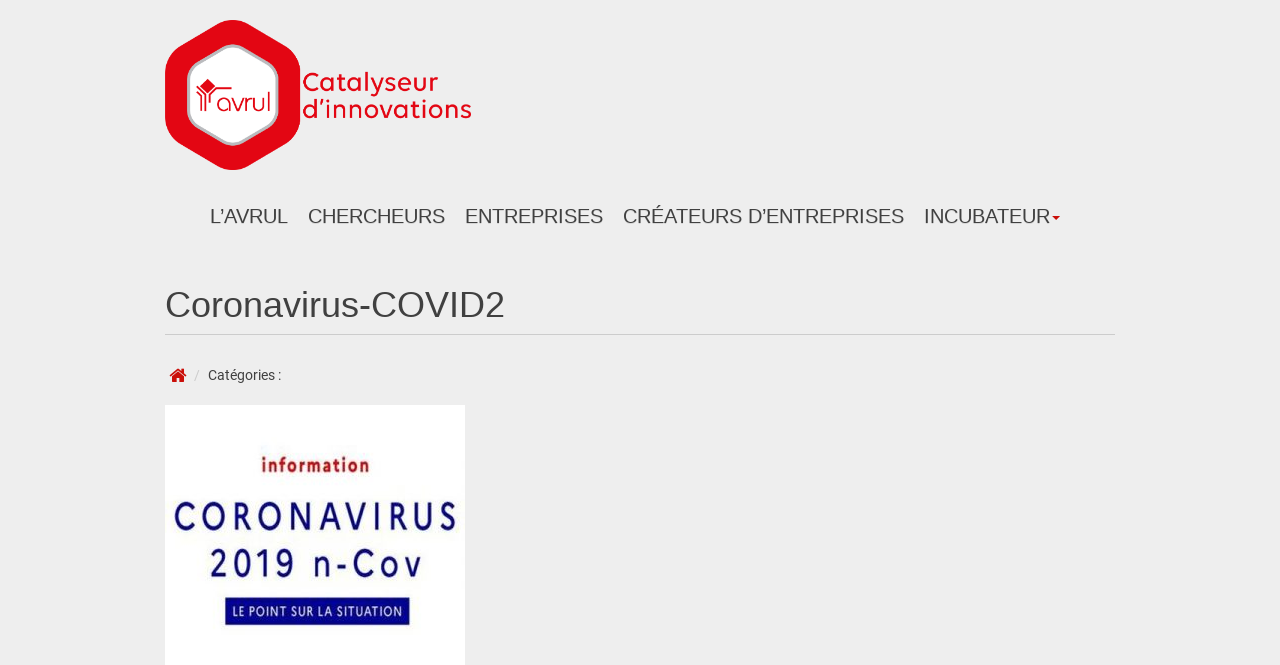

--- FILE ---
content_type: text/html; charset=UTF-8
request_url: https://www.avrul.fr/2020/03/23/continuite-des-missions-pendant-le-confinement/coronavirus-covid2/
body_size: 21884
content:
<!doctype html>
<!--[if IEMobile 7 ]> <html lang="fr-FR"class="no-js iem7"> <![endif]-->
<!--[if lt IE 7 ]> <html lang="fr-FR" class="no-js ie6"> <![endif]-->
<!--[if IE 7 ]>    <html lang="fr-FR" class="no-js ie7"> <![endif]-->
<!--[if IE 8 ]>    <html lang="fr-FR" class="no-js ie8"> <![endif]-->
<!--[if (gte IE 9)|(gt IEMobile 7)|!(IEMobile)|!(IE)]><!--><html lang="fr-FR" class="no-js"><!--<![endif]-->
  <head>
    <meta charset="utf-8">
    <meta http-equiv="X-UA-Compatible" content="IE=edge,chrome=1">
    <title>Coronavirus-COVID2 - Université de Limoges</title>
    <!-- media-queries.js (fallback) -->
    <!--[if lt IE 9]>
        <script src="http://css3-mediaqueries-js.googlecode.com/svn/trunk/css3-mediaqueries.js"></script>
    <![endif]-->
    <!-- html5.js -->
    <!--[if lt IE 9]>
        <script src="http://html5shim.googlecode.com/svn/trunk/html5.js"></script>
    <![endif]-->
    <link rel="pingback" href="https://www.avrul.fr/xmlrpc.php">
    <link rel="preconnect" href="https://cdn.unilim.fr">
    <link rel="shortcut icon" href="" />
    <meta name='robots' content='index, follow, max-image-preview:large, max-snippet:-1, max-video-preview:-1' />
	<style>img:is([sizes="auto" i], [sizes^="auto," i]) { contain-intrinsic-size: 3000px 1500px }</style>
	
	<!-- This site is optimized with the Yoast SEO plugin v25.7 - https://yoast.com/wordpress/plugins/seo/ -->
	<link rel="canonical" href="https://www.avrul.fr/2020/03/23/continuite-des-missions-pendant-le-confinement/coronavirus-covid2/" />
	<meta property="og:locale" content="fr_FR" />
	<meta property="og:type" content="article" />
	<meta property="og:title" content="Coronavirus-COVID2 - Université de Limoges" />
	<meta property="og:url" content="https://www.avrul.fr/2020/03/23/continuite-des-missions-pendant-le-confinement/coronavirus-covid2/" />
	<meta property="og:site_name" content="Université de Limoges" />
	<meta property="og:image" content="https://www.avrul.fr/2020/03/23/continuite-des-missions-pendant-le-confinement/coronavirus-covid2" />
	<meta property="og:image:width" content="400" />
	<meta property="og:image:height" content="400" />
	<meta property="og:image:type" content="image/jpeg" />
	<meta name="twitter:card" content="summary_large_image" />
	<script type="application/ld+json" class="yoast-schema-graph">{"@context":"https://schema.org","@graph":[{"@type":"WebPage","@id":"https://www.avrul.fr/2020/03/23/continuite-des-missions-pendant-le-confinement/coronavirus-covid2/","url":"https://www.avrul.fr/2020/03/23/continuite-des-missions-pendant-le-confinement/coronavirus-covid2/","name":"Coronavirus-COVID2 - Université de Limoges","isPartOf":{"@id":"https://www.avrul.fr/#website"},"primaryImageOfPage":{"@id":"https://www.avrul.fr/2020/03/23/continuite-des-missions-pendant-le-confinement/coronavirus-covid2/#primaryimage"},"image":{"@id":"https://www.avrul.fr/2020/03/23/continuite-des-missions-pendant-le-confinement/coronavirus-covid2/#primaryimage"},"thumbnailUrl":"https://www.avrul.fr/wp-content/uploads/sites/25/2020/03/Coronavirus-COVID2.jpg","datePublished":"2020-03-23T11:10:25+00:00","breadcrumb":{"@id":"https://www.avrul.fr/2020/03/23/continuite-des-missions-pendant-le-confinement/coronavirus-covid2/#breadcrumb"},"inLanguage":"fr-FR","potentialAction":[{"@type":"ReadAction","target":["https://www.avrul.fr/2020/03/23/continuite-des-missions-pendant-le-confinement/coronavirus-covid2/"]}]},{"@type":"ImageObject","inLanguage":"fr-FR","@id":"https://www.avrul.fr/2020/03/23/continuite-des-missions-pendant-le-confinement/coronavirus-covid2/#primaryimage","url":"https://www.avrul.fr/wp-content/uploads/sites/25/2020/03/Coronavirus-COVID2.jpg","contentUrl":"https://www.avrul.fr/wp-content/uploads/sites/25/2020/03/Coronavirus-COVID2.jpg"},{"@type":"BreadcrumbList","@id":"https://www.avrul.fr/2020/03/23/continuite-des-missions-pendant-le-confinement/coronavirus-covid2/#breadcrumb","itemListElement":[{"@type":"ListItem","position":1,"name":"Accueil","item":"https://www.avrul.fr/"},{"@type":"ListItem","position":2,"name":"Continuité des missions pendant le confinement","item":"https://www.avrul.fr/2020/03/23/continuite-des-missions-pendant-le-confinement/"},{"@type":"ListItem","position":3,"name":"Coronavirus-COVID2"}]},{"@type":"WebSite","@id":"https://www.avrul.fr/#website","url":"https://www.avrul.fr/","name":"Université de Limoges","description":"université ouverte source de réussites","potentialAction":[{"@type":"SearchAction","target":{"@type":"EntryPoint","urlTemplate":"https://www.avrul.fr/?s={search_term_string}"},"query-input":{"@type":"PropertyValueSpecification","valueRequired":true,"valueName":"search_term_string"}}],"inLanguage":"fr-FR"}]}</script>
	<!-- / Yoast SEO plugin. -->


<link rel='dns-prefetch' href='//www.avrul.fr' />
<link rel='dns-prefetch' href='//cdn.unilim.fr' />
<link rel="alternate" type="application/rss+xml" title="Université de Limoges &raquo; Flux" href="https://www.avrul.fr/feed/" />
<link rel="alternate" type="application/rss+xml" title="Université de Limoges &raquo; Flux des commentaires" href="https://www.avrul.fr/comments/feed/" />
<script>
window._wpemojiSettings = {"baseUrl":"https:\/\/s.w.org\/images\/core\/emoji\/16.0.1\/72x72\/","ext":".png","svgUrl":"https:\/\/s.w.org\/images\/core\/emoji\/16.0.1\/svg\/","svgExt":".svg","source":{"concatemoji":"https:\/\/www.avrul.fr\/wp-includes\/js\/wp-emoji-release.min.js?ver=6.8.3"}};
/*! This file is auto-generated */
!function(s,n){var o,i,e;function c(e){try{var t={supportTests:e,timestamp:(new Date).valueOf()};sessionStorage.setItem(o,JSON.stringify(t))}catch(e){}}function p(e,t,n){e.clearRect(0,0,e.canvas.width,e.canvas.height),e.fillText(t,0,0);var t=new Uint32Array(e.getImageData(0,0,e.canvas.width,e.canvas.height).data),a=(e.clearRect(0,0,e.canvas.width,e.canvas.height),e.fillText(n,0,0),new Uint32Array(e.getImageData(0,0,e.canvas.width,e.canvas.height).data));return t.every(function(e,t){return e===a[t]})}function u(e,t){e.clearRect(0,0,e.canvas.width,e.canvas.height),e.fillText(t,0,0);for(var n=e.getImageData(16,16,1,1),a=0;a<n.data.length;a++)if(0!==n.data[a])return!1;return!0}function f(e,t,n,a){switch(t){case"flag":return n(e,"\ud83c\udff3\ufe0f\u200d\u26a7\ufe0f","\ud83c\udff3\ufe0f\u200b\u26a7\ufe0f")?!1:!n(e,"\ud83c\udde8\ud83c\uddf6","\ud83c\udde8\u200b\ud83c\uddf6")&&!n(e,"\ud83c\udff4\udb40\udc67\udb40\udc62\udb40\udc65\udb40\udc6e\udb40\udc67\udb40\udc7f","\ud83c\udff4\u200b\udb40\udc67\u200b\udb40\udc62\u200b\udb40\udc65\u200b\udb40\udc6e\u200b\udb40\udc67\u200b\udb40\udc7f");case"emoji":return!a(e,"\ud83e\udedf")}return!1}function g(e,t,n,a){var r="undefined"!=typeof WorkerGlobalScope&&self instanceof WorkerGlobalScope?new OffscreenCanvas(300,150):s.createElement("canvas"),o=r.getContext("2d",{willReadFrequently:!0}),i=(o.textBaseline="top",o.font="600 32px Arial",{});return e.forEach(function(e){i[e]=t(o,e,n,a)}),i}function t(e){var t=s.createElement("script");t.src=e,t.defer=!0,s.head.appendChild(t)}"undefined"!=typeof Promise&&(o="wpEmojiSettingsSupports",i=["flag","emoji"],n.supports={everything:!0,everythingExceptFlag:!0},e=new Promise(function(e){s.addEventListener("DOMContentLoaded",e,{once:!0})}),new Promise(function(t){var n=function(){try{var e=JSON.parse(sessionStorage.getItem(o));if("object"==typeof e&&"number"==typeof e.timestamp&&(new Date).valueOf()<e.timestamp+604800&&"object"==typeof e.supportTests)return e.supportTests}catch(e){}return null}();if(!n){if("undefined"!=typeof Worker&&"undefined"!=typeof OffscreenCanvas&&"undefined"!=typeof URL&&URL.createObjectURL&&"undefined"!=typeof Blob)try{var e="postMessage("+g.toString()+"("+[JSON.stringify(i),f.toString(),p.toString(),u.toString()].join(",")+"));",a=new Blob([e],{type:"text/javascript"}),r=new Worker(URL.createObjectURL(a),{name:"wpTestEmojiSupports"});return void(r.onmessage=function(e){c(n=e.data),r.terminate(),t(n)})}catch(e){}c(n=g(i,f,p,u))}t(n)}).then(function(e){for(var t in e)n.supports[t]=e[t],n.supports.everything=n.supports.everything&&n.supports[t],"flag"!==t&&(n.supports.everythingExceptFlag=n.supports.everythingExceptFlag&&n.supports[t]);n.supports.everythingExceptFlag=n.supports.everythingExceptFlag&&!n.supports.flag,n.DOMReady=!1,n.readyCallback=function(){n.DOMReady=!0}}).then(function(){return e}).then(function(){var e;n.supports.everything||(n.readyCallback(),(e=n.source||{}).concatemoji?t(e.concatemoji):e.wpemoji&&e.twemoji&&(t(e.twemoji),t(e.wpemoji)))}))}((window,document),window._wpemojiSettings);
</script>
<style id='wp-emoji-styles-inline-css'>

	img.wp-smiley, img.emoji {
		display: inline !important;
		border: none !important;
		box-shadow: none !important;
		height: 1em !important;
		width: 1em !important;
		margin: 0 0.07em !important;
		vertical-align: -0.1em !important;
		background: none !important;
		padding: 0 !important;
	}
</style>
<link rel='stylesheet' id='wp-block-library-css' href='https://www.avrul.fr/wp-includes/css/dist/block-library/style.min.css?ver=6.8.3' media='all' />
<style id='classic-theme-styles-inline-css'>
/*! This file is auto-generated */
.wp-block-button__link{color:#fff;background-color:#32373c;border-radius:9999px;box-shadow:none;text-decoration:none;padding:calc(.667em + 2px) calc(1.333em + 2px);font-size:1.125em}.wp-block-file__button{background:#32373c;color:#fff;text-decoration:none}
</style>
<style id='global-styles-inline-css'>
:root{--wp--preset--aspect-ratio--square: 1;--wp--preset--aspect-ratio--4-3: 4/3;--wp--preset--aspect-ratio--3-4: 3/4;--wp--preset--aspect-ratio--3-2: 3/2;--wp--preset--aspect-ratio--2-3: 2/3;--wp--preset--aspect-ratio--16-9: 16/9;--wp--preset--aspect-ratio--9-16: 9/16;--wp--preset--color--black: #000000;--wp--preset--color--cyan-bluish-gray: #abb8c3;--wp--preset--color--white: #ffffff;--wp--preset--color--pale-pink: #f78da7;--wp--preset--color--vivid-red: #cf2e2e;--wp--preset--color--luminous-vivid-orange: #ff6900;--wp--preset--color--luminous-vivid-amber: #fcb900;--wp--preset--color--light-green-cyan: #7bdcb5;--wp--preset--color--vivid-green-cyan: #00d084;--wp--preset--color--pale-cyan-blue: #8ed1fc;--wp--preset--color--vivid-cyan-blue: #0693e3;--wp--preset--color--vivid-purple: #9b51e0;--wp--preset--gradient--vivid-cyan-blue-to-vivid-purple: linear-gradient(135deg,rgba(6,147,227,1) 0%,rgb(155,81,224) 100%);--wp--preset--gradient--light-green-cyan-to-vivid-green-cyan: linear-gradient(135deg,rgb(122,220,180) 0%,rgb(0,208,130) 100%);--wp--preset--gradient--luminous-vivid-amber-to-luminous-vivid-orange: linear-gradient(135deg,rgba(252,185,0,1) 0%,rgba(255,105,0,1) 100%);--wp--preset--gradient--luminous-vivid-orange-to-vivid-red: linear-gradient(135deg,rgba(255,105,0,1) 0%,rgb(207,46,46) 100%);--wp--preset--gradient--very-light-gray-to-cyan-bluish-gray: linear-gradient(135deg,rgb(238,238,238) 0%,rgb(169,184,195) 100%);--wp--preset--gradient--cool-to-warm-spectrum: linear-gradient(135deg,rgb(74,234,220) 0%,rgb(151,120,209) 20%,rgb(207,42,186) 40%,rgb(238,44,130) 60%,rgb(251,105,98) 80%,rgb(254,248,76) 100%);--wp--preset--gradient--blush-light-purple: linear-gradient(135deg,rgb(255,206,236) 0%,rgb(152,150,240) 100%);--wp--preset--gradient--blush-bordeaux: linear-gradient(135deg,rgb(254,205,165) 0%,rgb(254,45,45) 50%,rgb(107,0,62) 100%);--wp--preset--gradient--luminous-dusk: linear-gradient(135deg,rgb(255,203,112) 0%,rgb(199,81,192) 50%,rgb(65,88,208) 100%);--wp--preset--gradient--pale-ocean: linear-gradient(135deg,rgb(255,245,203) 0%,rgb(182,227,212) 50%,rgb(51,167,181) 100%);--wp--preset--gradient--electric-grass: linear-gradient(135deg,rgb(202,248,128) 0%,rgb(113,206,126) 100%);--wp--preset--gradient--midnight: linear-gradient(135deg,rgb(2,3,129) 0%,rgb(40,116,252) 100%);--wp--preset--font-size--small: 13px;--wp--preset--font-size--medium: 20px;--wp--preset--font-size--large: 36px;--wp--preset--font-size--x-large: 42px;--wp--preset--spacing--20: 0.44rem;--wp--preset--spacing--30: 0.67rem;--wp--preset--spacing--40: 1rem;--wp--preset--spacing--50: 1.5rem;--wp--preset--spacing--60: 2.25rem;--wp--preset--spacing--70: 3.38rem;--wp--preset--spacing--80: 5.06rem;--wp--preset--shadow--natural: 6px 6px 9px rgba(0, 0, 0, 0.2);--wp--preset--shadow--deep: 12px 12px 50px rgba(0, 0, 0, 0.4);--wp--preset--shadow--sharp: 6px 6px 0px rgba(0, 0, 0, 0.2);--wp--preset--shadow--outlined: 6px 6px 0px -3px rgba(255, 255, 255, 1), 6px 6px rgba(0, 0, 0, 1);--wp--preset--shadow--crisp: 6px 6px 0px rgba(0, 0, 0, 1);}:where(.is-layout-flex){gap: 0.5em;}:where(.is-layout-grid){gap: 0.5em;}body .is-layout-flex{display: flex;}.is-layout-flex{flex-wrap: wrap;align-items: center;}.is-layout-flex > :is(*, div){margin: 0;}body .is-layout-grid{display: grid;}.is-layout-grid > :is(*, div){margin: 0;}:where(.wp-block-columns.is-layout-flex){gap: 2em;}:where(.wp-block-columns.is-layout-grid){gap: 2em;}:where(.wp-block-post-template.is-layout-flex){gap: 1.25em;}:where(.wp-block-post-template.is-layout-grid){gap: 1.25em;}.has-black-color{color: var(--wp--preset--color--black) !important;}.has-cyan-bluish-gray-color{color: var(--wp--preset--color--cyan-bluish-gray) !important;}.has-white-color{color: var(--wp--preset--color--white) !important;}.has-pale-pink-color{color: var(--wp--preset--color--pale-pink) !important;}.has-vivid-red-color{color: var(--wp--preset--color--vivid-red) !important;}.has-luminous-vivid-orange-color{color: var(--wp--preset--color--luminous-vivid-orange) !important;}.has-luminous-vivid-amber-color{color: var(--wp--preset--color--luminous-vivid-amber) !important;}.has-light-green-cyan-color{color: var(--wp--preset--color--light-green-cyan) !important;}.has-vivid-green-cyan-color{color: var(--wp--preset--color--vivid-green-cyan) !important;}.has-pale-cyan-blue-color{color: var(--wp--preset--color--pale-cyan-blue) !important;}.has-vivid-cyan-blue-color{color: var(--wp--preset--color--vivid-cyan-blue) !important;}.has-vivid-purple-color{color: var(--wp--preset--color--vivid-purple) !important;}.has-black-background-color{background-color: var(--wp--preset--color--black) !important;}.has-cyan-bluish-gray-background-color{background-color: var(--wp--preset--color--cyan-bluish-gray) !important;}.has-white-background-color{background-color: var(--wp--preset--color--white) !important;}.has-pale-pink-background-color{background-color: var(--wp--preset--color--pale-pink) !important;}.has-vivid-red-background-color{background-color: var(--wp--preset--color--vivid-red) !important;}.has-luminous-vivid-orange-background-color{background-color: var(--wp--preset--color--luminous-vivid-orange) !important;}.has-luminous-vivid-amber-background-color{background-color: var(--wp--preset--color--luminous-vivid-amber) !important;}.has-light-green-cyan-background-color{background-color: var(--wp--preset--color--light-green-cyan) !important;}.has-vivid-green-cyan-background-color{background-color: var(--wp--preset--color--vivid-green-cyan) !important;}.has-pale-cyan-blue-background-color{background-color: var(--wp--preset--color--pale-cyan-blue) !important;}.has-vivid-cyan-blue-background-color{background-color: var(--wp--preset--color--vivid-cyan-blue) !important;}.has-vivid-purple-background-color{background-color: var(--wp--preset--color--vivid-purple) !important;}.has-black-border-color{border-color: var(--wp--preset--color--black) !important;}.has-cyan-bluish-gray-border-color{border-color: var(--wp--preset--color--cyan-bluish-gray) !important;}.has-white-border-color{border-color: var(--wp--preset--color--white) !important;}.has-pale-pink-border-color{border-color: var(--wp--preset--color--pale-pink) !important;}.has-vivid-red-border-color{border-color: var(--wp--preset--color--vivid-red) !important;}.has-luminous-vivid-orange-border-color{border-color: var(--wp--preset--color--luminous-vivid-orange) !important;}.has-luminous-vivid-amber-border-color{border-color: var(--wp--preset--color--luminous-vivid-amber) !important;}.has-light-green-cyan-border-color{border-color: var(--wp--preset--color--light-green-cyan) !important;}.has-vivid-green-cyan-border-color{border-color: var(--wp--preset--color--vivid-green-cyan) !important;}.has-pale-cyan-blue-border-color{border-color: var(--wp--preset--color--pale-cyan-blue) !important;}.has-vivid-cyan-blue-border-color{border-color: var(--wp--preset--color--vivid-cyan-blue) !important;}.has-vivid-purple-border-color{border-color: var(--wp--preset--color--vivid-purple) !important;}.has-vivid-cyan-blue-to-vivid-purple-gradient-background{background: var(--wp--preset--gradient--vivid-cyan-blue-to-vivid-purple) !important;}.has-light-green-cyan-to-vivid-green-cyan-gradient-background{background: var(--wp--preset--gradient--light-green-cyan-to-vivid-green-cyan) !important;}.has-luminous-vivid-amber-to-luminous-vivid-orange-gradient-background{background: var(--wp--preset--gradient--luminous-vivid-amber-to-luminous-vivid-orange) !important;}.has-luminous-vivid-orange-to-vivid-red-gradient-background{background: var(--wp--preset--gradient--luminous-vivid-orange-to-vivid-red) !important;}.has-very-light-gray-to-cyan-bluish-gray-gradient-background{background: var(--wp--preset--gradient--very-light-gray-to-cyan-bluish-gray) !important;}.has-cool-to-warm-spectrum-gradient-background{background: var(--wp--preset--gradient--cool-to-warm-spectrum) !important;}.has-blush-light-purple-gradient-background{background: var(--wp--preset--gradient--blush-light-purple) !important;}.has-blush-bordeaux-gradient-background{background: var(--wp--preset--gradient--blush-bordeaux) !important;}.has-luminous-dusk-gradient-background{background: var(--wp--preset--gradient--luminous-dusk) !important;}.has-pale-ocean-gradient-background{background: var(--wp--preset--gradient--pale-ocean) !important;}.has-electric-grass-gradient-background{background: var(--wp--preset--gradient--electric-grass) !important;}.has-midnight-gradient-background{background: var(--wp--preset--gradient--midnight) !important;}.has-small-font-size{font-size: var(--wp--preset--font-size--small) !important;}.has-medium-font-size{font-size: var(--wp--preset--font-size--medium) !important;}.has-large-font-size{font-size: var(--wp--preset--font-size--large) !important;}.has-x-large-font-size{font-size: var(--wp--preset--font-size--x-large) !important;}
:where(.wp-block-post-template.is-layout-flex){gap: 1.25em;}:where(.wp-block-post-template.is-layout-grid){gap: 1.25em;}
:where(.wp-block-columns.is-layout-flex){gap: 2em;}:where(.wp-block-columns.is-layout-grid){gap: 2em;}
:root :where(.wp-block-pullquote){font-size: 1.5em;line-height: 1.6;}
</style>
<link rel='stylesheet' id='contact-form-7-css' href='https://www.avrul.fr/wp-content/plugins/contact-form-7/includes/css/styles.css?ver=6.1.1' media='all' />
<link rel='stylesheet' id='eeb-css-frontend-css' href='https://www.avrul.fr/wp-content/plugins/email-encoder-bundle/core/includes/assets/css/style.css?ver=240624-65821' media='all' />
<link rel='stylesheet' id='videojs-plugin-css' href='https://www.avrul.fr/wp-content/plugins/videojs-html5-video-player-for-wordpress/plugin-styles.css?ver=6.8.3' media='all' />
<link rel='stylesheet' id='videojs-css' href='https://www.avrul.fr/wp-content/plugins/videojs-html5-video-player-for-wordpress/videojs/video-js.css?ver=6.8.3' media='all' />
<link rel='stylesheet' id='bootstrap-css' href='https://www.avrul.fr/wp-content/themes/wordpress-bootstrap-master-child/lib/less/bootswatch/avrul/bootstrap.min.css?ver=6.8.3' media='all' />
<link rel='stylesheet' id='fontawesome-css' href='//cdn.unilim.fr/vendor/font-awesome/font-awesome-4.7.0/css/font-awesome.min.css?ver=6.8.3' media='all' />
<link rel='stylesheet' id='slick-css' href='//cdn.unilim.fr/vendor/slick/slick.css?ver=6.8.3' media='all' />
<link rel='stylesheet' id='affix-css' href='https://www.avrul.fr/wp-content/themes/wordpress-bootstrap-master-child/lib/css/affix.css?ver=6.8.3' media='all' />
<link rel='stylesheet' id='rcol-css' href='https://www.avrul.fr/wp-content/themes/wordpress-bootstrap-master-child/lib/css/responsive-columns.css?ver=6.8.3' media='all' />
<link rel='stylesheet' id='animate-css' href='https://www.avrul.fr/wp-content/themes/wordpress-bootstrap-master-child/lib/css/animate.css?ver=6.8.3' media='all' />
<link rel='stylesheet' id='disable-responsive-css' href='https://www.avrul.fr/wp-content/themes/wordpress-bootstrap-master-child/lib/css/disable-responsive.css?ver=6.8.3' media='all' />
<script src="https://www.avrul.fr/wp-content/plugins/jquery-updater/js/jquery-3.7.1.min.js?ver=3.7.1" id="jquery-core-js"></script>
<script src="https://www.avrul.fr/wp-content/plugins/jquery-updater/js/jquery-migrate-3.5.2.min.js?ver=3.5.2" id="jquery-migrate-js"></script>
<script src="https://www.avrul.fr/wp-content/plugins/email-encoder-bundle/core/includes/assets/js/custom.js?ver=240624-65821" id="eeb-js-frontend-js"></script>
<script src="//cdn.unilim.fr/vendor/bootstrap/bootstrap-3.3.4/js/bootstrap.min.js?ver=6.8.3" id="bootstrap-js"></script>
<script src="//cdn.unilim.fr/vendor/modernizr/modernizr-2.7.0.custom.js?ver=1.2" id="modernizr-js"></script>
<script src="https://www.avrul.fr/wp-content/themes/wordpress-bootstrap-master-child/lib/js/script.js?ver=1.2" id="scripts-js"></script>
<script src="//cdn.unilim.fr/vendor/slick/slick-1.4.1/slick/slick.min.js?ver=1.7" id="slick-js"></script>
<script src="https://www.avrul.fr/wp-content/themes/wordpress-bootstrap-master-child/lib/js/slick-init.js?ver=6.8.3" id="slick-init-js"></script>
<script src="//cdn.unilim.fr/vendor/holder/holder.js?ver=6.8.3" id="holder-js"></script>
<script src="https://www.avrul.fr/wp-content/themes/wordpress-bootstrap-master-child/lib/js/velocity.js?ver=6.8.3" id="velocity-js"></script>
<script src="https://www.avrul.fr/wp-content/themes/wordpress-bootstrap-master-child/lib/js/velocity-ui.js?ver=6.8.3" id="velocity-ui-js"></script>
<link rel="https://api.w.org/" href="https://www.avrul.fr/wp-json/" /><link rel="alternate" title="JSON" type="application/json" href="https://www.avrul.fr/wp-json/wp/v2/media/2504" /><link rel="EditURI" type="application/rsd+xml" title="RSD" href="https://www.avrul.fr/xmlrpc.php?rsd" />
<meta name="generator" content="WordPress 6.8.3" />
<link rel='shortlink' href='https://www.avrul.fr/?p=2504' />
<link rel="alternate" title="oEmbed (JSON)" type="application/json+oembed" href="https://www.avrul.fr/wp-json/oembed/1.0/embed?url=https%3A%2F%2Fwww.avrul.fr%2F2020%2F03%2F23%2Fcontinuite-des-missions-pendant-le-confinement%2Fcoronavirus-covid2%2F" />
<link rel="alternate" title="oEmbed (XML)" type="text/xml+oembed" href="https://www.avrul.fr/wp-json/oembed/1.0/embed?url=https%3A%2F%2Fwww.avrul.fr%2F2020%2F03%2F23%2Fcontinuite-des-missions-pendant-le-confinement%2Fcoronavirus-covid2%2F&#038;format=xml" />

		<script type="text/javascript">
			if(typeof videojs != "undefined") {
				videojs.options.flash.swf = "https://www.avrul.fr/wp-content/plugins/videojs-html5-video-player-for-wordpress/videojs/video-js.swf";
			}
			document.createElement("video");document.createElement("audio");document.createElement("track");
		</script>
		<link rel="icon" href="https://www.avrul.fr/wp-content/uploads/sites/25/2021/10/cropped-Logo-Avru-32x32.png" sizes="32x32" />
<link rel="icon" href="https://www.avrul.fr/wp-content/uploads/sites/25/2021/10/cropped-Logo-Avru-192x192.png" sizes="192x192" />
<link rel="apple-touch-icon" href="https://www.avrul.fr/wp-content/uploads/sites/25/2021/10/cropped-Logo-Avru-180x180.png" />
<meta name="msapplication-TileImage" content="https://www.avrul.fr/wp-content/uploads/sites/25/2021/10/cropped-Logo-Avru-270x270.png" />
        <style type="text/css">
      body.body-bandeau-top {
        background-image: url("");
      }

      .site-header .ul-color-title img {
    height: 150px;
    width: auto;
}

.ul-element-personne.texte-blanc .element-content h4, .ul-element-personne.texte-blanc .element-content a  {
    color: white !important;
}

.ul-element-personne.texte-noir  .element-content h4, .ul-element-personne.texte-noir .element-content a {
    color: #404040 !important;
}    </style>
    <link rel="stylesheet" href="https://www.avrul.fr/wp-content/themes/wordpress-bootstrap-master-child/lib/css/print.css" type="text/css" media="print" />
      </head>

  <body class="attachment wp-singular attachment-template-default single single-attachment postid-2504 attachmentid-2504 attachment-jpeg wp-theme-wordpress-bootstrap-master-child body-bandeau-top">
    
          <div class="scrapper" hidden>
        <span class="scrapper_sitename">Université de Limoges</span>
        <span class="scrapper_route">https://www.avrul.fr/continuite-des-missions-pendant-le-confinement/coronavirus-covid2/</span>
        <span class="scrapper_breadcrumb">
                  </span>
        <span class="scrapper_title">Coronavirus-COVID2</span>
        <span class="scrapper_update">23/03/2020</span>
      </div>
        
      <!-- Bandeau entête du site
    ================================================== -->
    
    <!-- Header
    ================================================== -->
          <div class="container-fluid hidden responsive-headermenu nav-down">
        <div class="row">
          <div class="col-xs-3">
            <button class="btn btn-link text-gray text-center mmenu-switcher">
              <i class="fa fa-bars"></i>
              <span>MENU</span>
            </button>
          </div>
          <div class="col-xs-6 center-bloc text-center">
                          <a href="https://www.avrul.fr" accesskey="1">
                <img height="36px" src="/wp-content/uploads/sites/25/2024/06/Logo-Avrul-1024x512-pix-PNG-Copie.png" alt=" " >
              </a>
                      </div>
          <div class="col-xs-3 text-right">
            <button class="btn btn-link text-gray text-center header-menu-switcher hidden">
              <i class="fa fa-ellipsis-v"></i>
              <span>PLUS</span>
            </button>
                      </div>
                  </div>
      </div>
    <div class="header-container-right hidden no-searchbar">
          </div>
    <div class="header-container  no-searchbar">
      <!-- Menu UL
  ================================================== -->
      
<nav id="ul-menubar" class="opacity0 navbar navbar-inverse" role="navigation" style="">

    <div class="container-fluid">
        <div class="container main-container">

            <div class="row">

                <div class="col-xs-12">

                    <ul class="nav navbar-nav">
                        <li class="dropdown">
                            <a href="#" class="dropdown-toggle" data-toggle="dropdown"><i class="fa fa-wheelchair"></i> Accessibilité <b class="caret"></b></a>
                            <ul class="dropdown-menu">
                                                                                                    <li role="presentation"><a role="menuitem" tabindex="-1" href="https://www.avrul.fr/politique-daccessibilite/" accesskey="0"> Politique d'accessibilité</a></li>
                                                                        <li role="presentation"><a role="menuitem" tabindex="-1" href="https://www.avrul.fr/plan-du-site/"> Plan du site</a></li>
                                                                    <li role="presentation" class="divider"></li>
                                <li role="presentation"><a role="menuitem" tabindex="-1" href="#content" accesskey="s"> Allez au contenu</a></li>
                                <li role="presentation"><a role="menuitem" tabindex="-1" href="#main-menu">Allez au menu</a></li>
                                <li role="presentation" class="divider"></li>
                                <li role="presentation"><a class="focus-search" role="menuitem" tabindex="-1" href="#s"> Rechercher dans le site</a></li>
                            </ul>
                        </li>
                                                                            <li><a href="https://biome.unilim.fr/" target="_blank"><i class="fa fa-cloud"></i> Biome</a></li>
                                                                            <li><a href="https://communities.unilim.fr" target="_blank"><i class="fa fa-graduation-cap"></i> UL Communities</a></li>
                                                                            <li><a href="https://www.unilim.fr/annuaire"><i class="fa fa-group"></i> Annuaire</a></li>
                                                
												
                    </ul>

                    
                    <ul class="nav navbar-nav navbar-right">
                        <!--logos tutelle -->
                                                                                                                                                                                                
                                                                                                                                                
																								
												
												


                                                <li class="">
                            <a href="#" class="" data-toggle="collapse" data-target="#collapse-menu" aria-expanded="false" style="height:40px;">
                                                            <span style="position:relative; top:-5px">
                                            <div class="ul-element-logo-ul " style="width: 95px; display: inline-block; margin-top: 0px;">
            <svg preserveAspectRatio="xMinYMin meet" viewBox="0 0 425 137" style="display: block;position: relative;top: 0;left: 0;width:100%;max-width:100%;height:100%">
                <g class="bg-white">
                    <path d="M137.133,103.88 L137.133,42.368 C134.663,52.118 130.281,63.316 123.039,75.98 C116.885,86.74 109.252,97.078 100.43,105.993 C111.869,113.379 125.37,110.216 137.133,103.88"></path>
                    <path d="M92.926,95.72 C97.547,91.569 100.418,88.326 103.663,84.423 C120.354,64.387 141.198,29.537 136.487,8.151 C132.65,-9.281 115.97,7.337 108.587,16.644 C98.901,28.835 92.19,43.438 89.306,58.776 C86.944,71.348 87.19,84.641 92.926,95.72"></path>
                    <path d="M18.991,57.6 C18.782,57.876 20.499,63.52 21.551,66.193 C22.605,68.863 23.454,70.091 22.973,70.965 C17.687,80.453 11.202,97.326 13.804,107.065 C14.735,110.582 18.899,112.202 22.912,110.207 C46.239,98.622 54.296,58.879 54.985,56.336 C55.632,58.55 55.833,60.358 56.956,62.966 C58.078,65.582 59.456,67.756 58.96,69.71 C57.641,74.957 56.328,80.361 54.721,85.679 C53.575,90.867 52.332,97.646 53.509,101.423 C58.591,117.844 77.699,109.036 90.082,98.372 C85.156,84.269 82.662,69.754 83.883,54.53 C85.442,35.253 93.366,14.54 107.118,0.231 L8.941,0.231 C4.182,0.231 0.322,4.086 0.322,8.843 L0.322,77.102 C7.095,71.146 13.529,64.842 18.991,57.6"></path>
                    <path d="M95.642,110.527 C94.127,111.877 92.569,113.181 90.955,114.427 C76.925,125.358 62.283,128.355 54.436,109.501 C52.73,105.413 51.586,101.431 50.871,97.506 C50.796,97.272 50.73,97.043 50.656,96.817 C48.195,102.354 44.689,107.197 40.799,112 C37.508,116.065 30.782,123.652 25.072,124.236 C19.114,124.851 16.475,118.985 14.561,114.209 C12.425,108.905 9.645,101.419 9.705,95.619 C9.751,91.533 11.848,80.959 12.893,77.135 C9.622,81.49 4.74,87.602 0.323,92.017 L0.323,128.421 C0.323,133.181 4.182,137.04 8.942,137.04 L128.517,137.04 C133.279,137.04 137.134,133.181 137.134,128.421 L137.134,119.04 C121.708,125.624 105.208,124.873 95.642,110.527"></path>
                </g>
                                <g class="bg-white" transform="translate(158.000000, 26.000000)" >
                    <path d="M22.992,1.019 L29.879,1.019 L29.897,23.592 C29.901,34.132 23.408,37.579 16.066,37.584 C8.721,37.584 2.236,34.145 2.236,23.607 L2.214,1.035 L9.107,1.026 L9.12,23.9 C9.12,29.743 11.412,31.791 16.066,31.789 C20.713,31.788 23.001,29.743 23.001,23.898 L22.992,1.019 L22.992,1.019 Z"></path>
                    <path d="M39.786,37.071 L39.775,11.1 L45.469,11.098 L45.469,13.895 C47.765,12.303 50.41,10.593 53.464,10.593 C58.655,10.588 61.156,13.988 61.161,19.279 L61.174,37.063 L54.975,37.065 L54.962,20.182 C54.959,16.686 53.859,15.592 51.763,15.592 C49.069,15.594 47.023,17.14 45.974,18.343 L45.983,37.071 L39.786,37.071 L39.786,37.071 Z"></path>
                    <path d="M70.693,6.288 L70.689,0.494 L76.881,0.494 L76.888,6.287 L70.693,6.288 L70.693,6.288 Z M76.901,37.059 L70.707,37.059 L70.696,11.083 L76.888,11.078 L76.901,37.059 L76.901,37.059 Z"></path>
                    <path d="M83.729,11.077 L89.92,11.075 L94.228,28.656 L94.321,28.656 L98.717,11.075 L104.905,11.063 L97.48,37.041 L90.984,37.051 L83.729,11.077 Z"></path>
                    <path d="M115.298,25.047 C115.402,30.446 117.809,32.537 120.698,32.535 C123.595,32.535 124.943,31.239 126.493,29.435 L130.985,32.23 C128.588,35.926 125.092,37.531 120.096,37.533 C113.361,37.535 109.109,32.293 109.106,24.055 C109.104,15.812 113.347,10.565 120.388,10.558 C127.175,10.507 130.98,16.254 130.985,22.487 L130.985,25.038 L115.298,25.047 Z M125.293,20.847 C125.185,17.249 123.281,15.156 120.289,15.156 C117.289,15.157 115.394,17.256 115.291,20.849 L125.293,20.847 L125.293,20.847 Z"></path>
                    <path d="M138.181,37.02 L138.168,11.052 L143.858,11.052 L143.858,15.49 L143.959,15.49 C145.461,12.395 147.56,10.651 151.254,10.55 L151.254,17.085 C150.953,17.044 150.603,17.044 150.154,17.044 C147.056,17.048 144.367,20.585 144.367,21.236 L144.376,37.019 L138.181,37.02 L138.181,37.02 Z"></path>
                    <path d="M170.336,17.876 C169.091,16.533 167.436,15.138 165.486,15.138 C163.089,15.138 161.996,16.14 161.996,17.688 C161.996,22.128 174.978,20.226 174.987,29.713 C174.987,35.108 170.89,37.506 165.449,37.51 C161.306,37.514 157.908,35.665 155.607,32.269 L159.752,29.169 C161.201,31.169 163.146,32.912 165.798,32.912 C167.997,32.912 169.49,31.712 169.49,29.963 C169.486,25.524 156.508,27.124 156.503,18.087 C156.503,13.241 160.593,10.545 165.087,10.541 C168.535,10.538 171.976,11.837 174.236,14.479 L170.336,17.876 L170.336,17.876 Z"></path>
                    <path d="M183.014,6.237 L183.014,0.438 L189.2,0.438 L189.209,6.237 L183.014,6.237 L183.014,6.237 Z M189.222,37.006 L183.032,37.006 L183.014,11.031 L189.213,11.029 L189.222,37.006 L189.222,37.006 Z"></path>
                    <path d="M199.755,11.02 L199.739,2.431 L205.931,2.429 L205.936,11.02 L211.036,11.02 L211.041,16.011 L205.94,16.011 L205.949,30.702 C205.949,32.099 206.652,32.495 208.195,32.495 C209.15,32.495 210.147,32.197 211.041,31.991 L211.047,37.087 C209.348,37.284 207.849,37.489 206.156,37.489 C201.563,37.491 199.757,35.197 199.755,31.498 L199.755,16.02 L196.156,16.02 L196.15,11.029 L199.755,11.02 L199.755,11.02 Z"></path>
                    <path d="M222.076,24.996 C222.181,30.386 224.579,32.488 227.481,32.488 C230.365,32.486 231.722,31.185 233.269,29.387 L237.763,32.179 C235.362,35.877 231.875,37.477 226.879,37.484 C220.139,37.484 215.889,32.244 215.878,24.005 C215.869,15.759 220.126,10.513 227.164,10.508 C233.956,10.454 237.759,16.199 237.763,22.436 L237.763,24.983 L222.076,24.996 L222.076,24.996 Z M232.064,20.797 C231.967,17.197 230.067,15.103 227.068,15.103 C224.078,15.103 222.171,17.207 222.076,20.807 L232.064,20.797 L232.064,20.797 Z M235.505,0.415 L228.21,7.716 L223.117,7.718 L227.814,0.421 L235.505,0.415 L235.505,0.415 Z"></path>
                    <path d="M22.625,81.442 L17.387,81.447 L17.082,78.65 C14.885,80.797 12.843,81.95 10.046,81.952 C3.151,81.952 -0.346,75.862 -0.355,67.77 C-0.355,61.377 3.342,54.985 10.033,54.976 C12.132,54.976 15.076,56.227 16.323,57.873 L16.431,57.873 L16.427,45.387 L22.617,45.387 L22.625,81.442 L22.625,81.442 Z M16.431,62.166 C15.181,61.02 13.627,59.978 11.632,59.978 C7.939,59.978 5.84,62.976 5.84,68.464 C5.842,73.966 7.947,76.956 11.64,76.951 C14.292,76.951 15.137,75.654 16.43,74.659 L16.43,62.166 L16.431,62.166 Z"></path>
                    <path d="M35.709,69.452 C35.812,74.848 38.211,76.947 41.105,76.947 C43.999,76.942 45.351,75.642 46.896,73.838 L51.392,76.635 C49.004,80.334 45.509,81.937 40.512,81.937 C33.768,81.944 29.518,76.7 29.514,68.46 C29.514,60.215 33.757,54.963 40.798,54.959 C47.59,54.91 51.388,60.655 51.392,66.897 L51.392,69.449 L35.709,69.452 L35.709,69.452 Z M45.703,65.25 C45.602,61.65 43.701,59.558 40.698,59.558 C37.703,59.558 35.807,61.66 35.71,65.259 L45.703,65.25 L45.703,65.25 Z"></path>
                    <path d="M75.29,81.419 L75.269,45.356 L82.159,45.356 L82.175,75.621 L97.864,75.616 L97.864,81.412 L75.29,81.419 Z"></path>
                    <path d="M105.489,50.639 L105.486,44.843 L111.679,44.843 L111.679,50.632 L105.489,50.639 L105.489,50.639 Z M111.701,81.396 L105.504,81.412 L105.489,55.433 L111.688,55.433 L111.701,81.396 L111.701,81.396 Z"></path>
                    <path d="M121.233,81.39 L121.224,55.42 L126.87,55.42 L126.87,58.221 C129.215,56.07 131.111,54.919 134.663,54.919 C137.352,54.919 139.899,56.215 141.056,58.713 C143.203,56.562 145.702,54.91 149.992,54.91 C152.687,54.91 156.388,56.507 156.388,62.701 L156.393,81.377 L150.206,81.377 L150.195,63.253 C150.195,61.158 149.349,60.004 147.099,59.905 C145.495,59.905 143.347,61.358 141.903,62.706 L141.914,81.381 L135.72,81.386 L135.715,63.259 C135.715,61.163 134.861,60.008 132.615,59.911 C131.016,59.911 128.863,61.362 127.423,62.708 L127.428,81.386 L121.233,81.39 L121.233,81.39 Z"></path>
                    <path d="M174.618,54.897 C181.656,54.895 185.902,60.139 185.906,68.376 C185.92,76.619 181.674,81.861 174.623,81.863 C167.589,81.868 163.339,76.625 163.335,68.384 C163.335,60.148 167.571,54.901 174.618,54.897 M174.618,59.89 C171.177,59.894 169.525,62.59 169.525,68.385 C169.525,74.177 171.18,76.877 174.623,76.877 C178.074,76.872 179.718,74.172 179.714,68.381 C179.714,62.588 178.061,59.89 174.618,59.89"></path>
                    <path d="M213.972,59.068 C212.523,59.068 210.929,59.068 209.972,59.678 C210.776,60.774 211.376,62.275 211.376,64.266 C211.381,69.168 208.088,72.662 201.59,72.662 C198.899,72.662 196.751,72.766 196.751,74.268 C196.751,78.47 213.831,72.76 213.835,83.146 C213.835,86.845 210.095,90.845 201.803,90.845 C194.813,90.847 190.209,88.752 190.209,84.656 C190.209,81.416 192.655,79.862 194.907,79.862 L194.907,79.755 C193.713,79.013 191.054,78.365 191.054,75.568 C191.054,73.07 193.948,71.172 195.1,70.822 C192.953,69.074 191.251,67.081 191.247,63.928 C191.247,59.384 194.739,54.888 201.483,54.881 C203.678,54.881 206.278,55.779 207.876,57.18 C209.075,55.581 211.024,54.781 213.968,54.881 L213.972,59.068 L213.972,59.068 Z M195.904,83.855 C195.908,85.85 197.603,86.752 202.8,86.751 C206.795,86.751 208.141,84.749 208.141,83.849 C208.141,82.651 206.297,80.855 200.304,80.855 C196.9,80.861 195.904,82.756 195.904,83.855 L195.904,83.855 Z M201.437,59.479 C198.79,59.479 196.936,61.382 196.941,63.78 C196.941,66.177 198.794,68.07 201.443,68.07 C203.79,68.07 205.687,66.171 205.678,63.78 C205.678,61.373 203.785,59.477 201.437,59.479 L201.437,59.479 Z"></path>
                    <path d="M224.465,69.36 C224.57,74.752 226.963,76.847 229.863,76.845 C232.762,76.845 234.11,75.545 235.658,73.75 L240.152,76.542 C237.759,80.239 234.259,81.837 229.267,81.837 C222.524,81.846 218.278,76.606 218.271,68.36 C218.265,60.121 222.506,54.87 229.548,54.87 C236.349,54.817 240.143,60.56 240.152,66.804 L240.152,69.351 L224.465,69.36 L224.465,69.36 Z M234.442,65.158 C234.352,61.557 232.451,59.468 229.457,59.468 C226.458,59.468 224.561,61.567 224.465,65.162 L234.442,65.158 L234.442,65.158 Z"></path>
                    <path d="M260.375,62.199 C259.128,60.846 257.473,59.45 255.53,59.452 C253.134,59.452 252.033,60.458 252.033,62.006 C252.037,66.444 265.02,64.544 265.02,74.038 C265.02,79.428 260.928,81.825 255.488,81.829 C251.34,81.834 247.941,79.98 245.644,76.594 L249.791,73.491 C251.244,75.493 253.178,77.236 255.839,77.236 C258.032,77.232 259.527,76.033 259.523,74.286 C259.523,69.843 246.54,71.445 246.536,62.403 C246.531,57.557 250.628,54.866 255.129,54.86 C258.57,54.86 262.022,56.155 264.263,58.8 L260.375,62.199 L260.375,62.199 Z"></path>
                </g>
                            </svg>
        </div>
                                        </span> <b style="position: absolute;left: 115px;top: 20px;" class="caret"></b>
                                                        </a>
                        </li>
                        
                    </ul>

    			</div><!-- fin col-xs-12 -->

            </div>

            
		    <div id="collapse-menu" class="collapse ">

		       	<div class="row">

					<div class="col-xs-12">

		        		<div role="tabpanel">

						  <!-- Nav tabs -->
						  <ul class="nav nav-tabs nav-justified text-light" role="tablist" style="margin:10px 0px;">
						    <li role="presentation" class="active">
						    	<a href="#composantes" aria-controls="composantes" role="tab" data-toggle="tab">Facultés <span class="text-primary">|</span> Écoles <span class="text-primary">|</span> Instituts</a>
						    </li>
						    <li role="presentation">
						    	<a href="#recherche" aria-controls="recherche" role="tab" data-toggle="tab">Recherche</a>
						    </li>
						    <li role="presentation">
						    	<a href="#services" aria-controls="services" role="tab" data-toggle="tab">Services</a>
						    </li>
						  </ul>

						  <!-- Tab panes -->
						  <div class="tab-content" style="width:105%">

						    <div role="tabpanel" class="tab-pane in active" id="composantes">

                                <a id="Unilim" href="#" class="rect ">
                                    <div class="text bg-light-a text-primary"><h4 class="ul-bold">Université de Limoges</h4></div>
                                </a>

                                <a id="FDSE" href="#" class="square ">
                                    <div class="text bg-light-a text-primary"><h4 class="ul-bold">Faculté de Droit et de Sciences Économiques</h4></div>
                                </a>

                                <a id="FLSH" href="#" class="square ">
                                    <div class="text bg-light-a text-primary"><h4 class="ul-bold">Faculté de Lettres et de Sciences Humaines</h4></div>
                                </a>

                                <a id="FM" href="#" class="square ">
                                    <div class="text bg-light-a text-primary"><h4 class="ul-bold">Faculté de<br/> Médecine</h4></div>
                                </a>

                                <a id="FP" href="#" class="square ">
                                    <div class="text bg-light-a text-primary"><h4 class="ul-bold">Faculté de<br/> Pharmacie</h4></div>
                                </a>

                                <a id="FST" href="#" class="square ">
                                    <div class="text bg-light-a text-primary"><h4 class="ul-bold">Faculté des Sciences<br/> & Techniques</h4></div>
                                </a>

                                <a id="IPAG" href="#" class="square " >
                                    <div class="text bg-light-a text-primary"><h4 class="ul-bold">IPAG</h4></div>
                                </a>

                                <a id="IAE" href="#" class="square">
                                    <div class="text bg-light-a text-primary"><h4 class="ul-bold">IAE</h4></div>
                                </a>

                                <a id="ENSILENSCI" href="#" class="square ">
                                    <div class="text bg-light-a text-primary"><h4 class="ul-bold">ENSIL-ENSCI</h4></div>
                                </a>

                                <a id="IUT" href="#" class="square " >
                                    <div class="text bg-light-a text-primary"><h4 class="ul-bold">IUT</h4></div>
                                </a>

                                <a id="ILFOMER" href="#" class="square " >
                                    <div class="text bg-light-a text-primary"><h4 class="ul-bold">ILFOMER</h4></div>
                                </a>

                                <a id="INSPE" href="#" class="square ">
                                    <div href="#" class="text bg-light-a text-primary"><h4 class="ul-bold">INSPE</h4></div>
                                </a>

						   	</div>

						    <div role="tabpanel" class="tab-pane" id="recherche">

						    	<a id="Recherche" href="#" class="square-2x">
                                    <div class="text bg-light-a text-primary"><h4 class="ul-bold">Recherche</h4></div>
                                </a>

                                <a id="Laboratoires" href="#" class="square">
                                    <div class="text bg-light-a text-primary"><h4 class="ul-bold">Laboratoires</h4></div>
                                </a>

                                <a id="Formation_doctorale" href="#" class="square">
                                    <div class="text bg-light-a text-primary"><h4 class="ul-bold">Formation doctorale</h4></div>
                                </a>

                                <a id="Plate-formes_Technique" href="#" class="square">
                                    <div class="text bg-light-a text-primary"><h4 class="ul-bold">Plate-formes Technique</h4></div>
                                </a>

                                <a id="Valorisation" href="#" class="square">
                                    <div class="text bg-light-a text-primary"><h4 class="ul-bold">Valorisation</h4></div>
                                </a>

                                 <a id="International" href="#" class="square">
                                    <div href="#" class="text bg-light-a text-primary"><h4 class="ul-bold">International</h4></div>
                                </a>

                                <a id="Pole_recherche" href="#" class="square">
                                    <div class="text bg-light-a text-primary"><h4 class="ul-bold">Pôle recherche</h4></div>
                                </a>
						    </div>

						    <div role="tabpanel" class="tab-pane" id="services">

                                <a id="SUAPS" href="#" class="square">
                                    <div class="text bg-light-a text-primary"><h4 class="ul-bold">Sport<!--<br/><small>SUAPS : Service Universitaire des Activités Physiques et Sportives</small>--></h4></div>
                                </a>

                                <a id="Culture" href="#" class="square">
                                    <div class="text bg-light-a text-primary"><h4 class="ul-bold">Culture<!--<br/><small>Service culturel</small>--></h4></div>
                                </a>

                                <a id="SCD" href="#" class="square">
                                    <div class="text bg-light-a text-primary"><h4 class="ul-bold">Documentation<!--<br/><small>SCD : Service Commun de la Documentation</small>--></h4></div>
                                </a>

                                <a id="DFC" href="#" class="square">
                                    <div class="text bg-light-a text-primary"><h4 class="ul-bold">Formation tout au long de la vie <!--<small>DFC : Direction de la Formation Continue</small>--></h4></div>
                                </a>

                                <a id="CFA" href="#" class="square" >
                                    <div class="text bg-light-a text-primary"><h4 class="ul-bold">Apprentissage<!--<br/><small>CFA sup</small>--></h4></div>
                                </a>

                                <a id="DSI" href="#" class="square">
                                    <div class="text bg-light-a text-primary"><h4 class="ul-bold">Informatique</h4></div>
                                </a>

                                <a id="SUMPPS" href="#" class="square" >
                                    <div class="text bg-light-a text-primary"><h4 class="ul-bold">Maison Médicale<!--<br/><small>SUMPPS Maison Médicale</small>--></h4></div>
                                </a>

                                <a id="CDL" href="#" class="square">
                                    <div href="#" class="text bg-light-a text-primary"><h4 class="ul-bold">Centre de Langues</h4></div>
                                </a>

                                <a id="FFLE" href="#" class="square">
                                    <div class="text bg-light-a text-primary"><h4 class="ul-bold">Formation FLE <br/><small>Formation en Français Langue Etrangère</small></h4></div>
                                </a>

                                <a id="CDE" href="#" class="square">
                                    <div class="text bg-light-a text-primary"><h4 class="ul-bold">Orientation et insertion professionnelle<!--<br/><small>Carrefour des étudiants</small>--></h4></div>
                                </a>

                                <a id="Accueil" href="#" class="square">
                                    <div class="text bg-light-a text-primary"><h4 class="ul-bold">Accueil des étudiants et enseignants internationaux</h4></div>
                                </a>

                                <a id="Mobilite" href="#" class="square">
                                    <div class="text bg-light-a text-primary"><h4 class="ul-bold">Mobilité internationale</h4></div>
                                </a>

                                <a id="Entreprendre" href="#" class="square">
                                    <div class="text bg-light-a text-primary"><h4 class="ul-bold">Entreprendre<!--br/><small>Maison de l'entrepreneuriat</small>--></h4></div>
                                </a>

                                <a id="Handicap" href="#" class="square">
                                    <div class="text bg-light-a text-primary"><h4 class="ul-bold">Handicap<!--<br/><small>Maison de l'entrepreneuriat</small>--></h4></div>
                                </a>
                                <a id="CROUS" href="#" class="square">
                                    <div class="text bg-light-a text-primary"><h4 class="ul-bold">CROUS</h4></div>
                                </a>


						    </div>

						  </div>

						</div>

    			</div><!-- fin col-xs-12 -->
			</div> <!-- fin row -->
            <br/>
		</div><!-- collapse -->
        



        </div>  <!-- fin container -->

    </div> <!-- fin container-fluid -->

</nav>

      <div class="container-fluid site-header ">
        <div class="container">
          <br/>
          <div class="row">
            <div class="col-xs-8 logo-header">
              <div class="rot-rounded bg-grad-right-gray-lighter"></div>
                              <h1 class="ul-color-title text-primary">
                  <a href="https://www.avrul.fr" accesskey="1">
                    <img style="" class="" height="80px" src="/wp-content/uploads/sites/25/2024/06/Logo-Avrul-1024x512-pix-PNG-Copie.png" alt=" " >
                  </a>
                </h1>
                <br/>
                <br/>
                          </div>
            <div class="col-xs-4">
              <div class="pull-right" style="margin-top: 20px;">
                <div class="text-right" style="margin-top: 10px;">
                                    <ul class="list-inline social-links">
</ul>                </div>
                <div class="pull-right">

                                    <div class="pull-right">
                    <div class="pull-right" style="margin:15px 0;">
                                          </div>
                                      </div>
                </div>
              </div>
            </div>
          </div>
        </div>
      </div>
    
    <!-- Menu
    ================================================== -->
      <nav class='menu-container navbar navbar-default  hidden'>
        <div class="container-fluid" style="max-height:50px;">
          <div class="container main-container" >
            <div class="row">
              <div class="col-xs-12">
                <div style="width:auto;margin-left:-10px">
                  <ul id="menu-general2" class="nav navbar-nav ul-mmenu ul-main-menu">
							<li id="menu-item-4046" class="menu-item menu-item-type-post_type menu-item-object-page menu-item-4046">
								<i class="fa fa-li fa-lock hidden"></i><a title="L’AVRUL" href="https://www.avrul.fr/lavrul/"><span class="linetop">L’AVRUL</span></a>
							</li>
							<li id="menu-item-960" class="menu-item menu-item-type-post_type menu-item-object-page menu-item-960">
								<i class="fa fa-li fa-lock hidden"></i><a title="Chercheurs" href="https://www.avrul.fr/chercheurs/"><span class="linetop">Chercheurs</span></a>
							</li>
							<li id="menu-item-961" class="menu-item menu-item-type-post_type menu-item-object-page menu-item-961">
								<i class="fa fa-li fa-lock hidden"></i><a title="Entreprises" href="https://www.avrul.fr/entreprises/"><span class="linetop">Entreprises</span></a>
							</li>
							<li id="menu-item-962" class="menu-item menu-item-type-post_type menu-item-object-page menu-item-962">
								<i class="fa fa-li fa-lock hidden"></i><a title="Créateurs d&rsquo;entreprises" href="https://www.avrul.fr/etudiants/"><span class="linetop">Créateurs d&rsquo;entreprises</span></a>
							</li>
							<li id="menu-item-968" class="menu-item menu-item-type-post_type menu-item-object-page menu-item-has-children menu-item-968 dropdown">
								<i class="fa fa-li fa-lock hidden"></i><a title="Incubateur" href="#" data-toggle="dropdown" class="dropdown-toggle"><span class="linetop">Incubateur</span><b class="caret"></b></a>
								<ul role="menu" class="fa-ul dropdown-menu">
									<li id="menu-item-969" class="menu-item menu-item-type-post_type menu-item-object-page menu-item-969"><i class="fa fa-li fa-lock hidden"></i><a title="Présentation de l’incubateur AVRUL" href="https://www.avrul.fr/porteurs-de-projets-2/porteurs-de-projets/">Présentation de l’incubateur AVRUL</a></li>
									<li id="menu-item-970" class="menu-item menu-item-type-post_type menu-item-object-page menu-item-970"><i class="fa fa-li fa-lock hidden"></i><a title="Les projets en cours d’incubation" href="https://www.avrul.fr/porteurs-de-projets-2/les-projets-en-cours-dincubation/">Les projets en cours d’incubation</a></li>
									<li id="menu-item-971" class="menu-item menu-item-type-post_type menu-item-object-page menu-item-971"><i class="fa fa-li fa-lock hidden"></i><a title="Les entreprises créées" href="https://www.avrul.fr/porteurs-de-projets-2/les-entreprises-creees/">Les entreprises créées</a></li>
									<li id="menu-item-972" class="menu-item menu-item-type-post_type menu-item-object-page menu-item-972"><i class="fa fa-li fa-lock hidden"></i><a title="Proposez votre projet" href="https://www.avrul.fr/porteurs-de-projets-2/proposez-votre-projet/">Proposez votre projet</a></li>
								</ul>
							</li></ul>                                    <div class="text-center hidden" style="margin-top: 10px;">
                    <ul class="list-inline social-links">
</ul>                  </div>
                </div>
              </div>
            </div>
          </div>
        </div>
      </nav>
    <div id="magicDiv"><!-- The magic div --></div>
    </div>

    <nav class='menu-container navbar navbar-light '>
      <div class="container-fluid" style="max-height:50px;">
        <div class="container" >
          <div class="row">
            <div class="col-xs-12">
              <div style="width:auto;margin-left:-10px" class="menu-inner">
                <style>
                navbar-light .menu-inner > ul > li > a {
                  color:#FFF;                }
                </style>

                <ul id="menu-general2-1" class="nav navbar-nav ul-mmenu ul-main-menu">
							<li class="menu-item menu-item-type-post_type menu-item-object-page menu-item-4046">
								<i class="fa fa-li fa-lock hidden"></i><a title="L’AVRUL" href="https://www.avrul.fr/lavrul/"><span class="linetop">L’AVRUL</span></a>
							</li>
							<li class="menu-item menu-item-type-post_type menu-item-object-page menu-item-960">
								<i class="fa fa-li fa-lock hidden"></i><a title="Chercheurs" href="https://www.avrul.fr/chercheurs/"><span class="linetop">Chercheurs</span></a>
							</li>
							<li class="menu-item menu-item-type-post_type menu-item-object-page menu-item-961">
								<i class="fa fa-li fa-lock hidden"></i><a title="Entreprises" href="https://www.avrul.fr/entreprises/"><span class="linetop">Entreprises</span></a>
							</li>
							<li class="menu-item menu-item-type-post_type menu-item-object-page menu-item-962">
								<i class="fa fa-li fa-lock hidden"></i><a title="Créateurs d&rsquo;entreprises" href="https://www.avrul.fr/etudiants/"><span class="linetop">Créateurs d&rsquo;entreprises</span></a>
							</li>
							<li class="menu-item menu-item-type-post_type menu-item-object-page menu-item-has-children menu-item-968 dropdown">
								<i class="fa fa-li fa-lock hidden"></i><a title="Incubateur" href="#" data-toggle="dropdown" class="dropdown-toggle"><span class="linetop">Incubateur</span><b class="caret"></b></a>
								<ul role="menu" class="fa-ul dropdown-menu">
									<li class="menu-item menu-item-type-post_type menu-item-object-page menu-item-969"><i class="fa fa-li fa-lock hidden"></i><a title="Présentation de l’incubateur AVRUL" href="https://www.avrul.fr/porteurs-de-projets-2/porteurs-de-projets/">Présentation de l’incubateur AVRUL</a></li>
									<li class="menu-item menu-item-type-post_type menu-item-object-page menu-item-970"><i class="fa fa-li fa-lock hidden"></i><a title="Les projets en cours d’incubation" href="https://www.avrul.fr/porteurs-de-projets-2/les-projets-en-cours-dincubation/">Les projets en cours d’incubation</a></li>
									<li class="menu-item menu-item-type-post_type menu-item-object-page menu-item-971"><i class="fa fa-li fa-lock hidden"></i><a title="Les entreprises créées" href="https://www.avrul.fr/porteurs-de-projets-2/les-entreprises-creees/">Les entreprises créées</a></li>
									<li class="menu-item menu-item-type-post_type menu-item-object-page menu-item-972"><i class="fa fa-li fa-lock hidden"></i><a title="Proposez votre projet" href="https://www.avrul.fr/porteurs-de-projets-2/proposez-votre-projet/">Proposez votre projet</a></li>
								</ul>
							</li></ul>
                <ul  class="nav navbar-nav link-affix pull-right">
                  <li><a id="haut-de-page"  href="#" data-toggle="tooltip1" title="Haut de page"><i class="fa fa-angle-double-up"></i></a></li>
                </ul>
              </div>
            </div>
          </div>
        </div>
      </div>
    </nav>

    <div id="magicDiv" class=" hidden-xs" style="height: 0px;"><!-- The magic div --></div>
  <article id="post-2504" class="post-2504 attachment type-attachment status-inherit hentry" role="article" itemscope itemtype="http://schema.org/BlogPosting">

    <!-- Header Page -->

        <header class="hidden-xs"> <!-- article header -->
      <div class="container" style="margin-top:30px;">
                <style type="text/css">
          .ul-element-title {
            border:none;
            border-bottom:1px solid #ccc;
            margin-bottom:20px;
            line-height:0.5em;
          }
          .ul-element-title_maj {
            font-size: 12px;
            float: right;
            margin: 20px 0;
            text-transform: uppercase;
          }
        </style>
        <div class="ul-element-title ">
          <h1 class="blog-title" style="margin-top:0">Coronavirus-COVID2                                      </h1>
        </div>
                <div class="ul-element-breadcrumb hidden-xs ">
            
                                <ol class='breadcrumb'>
                                    <li>
                                        <a href='https://www.avrul.fr'><i class='fa fa-home fa-lg fa-fw'></i></a>
                                    </li><li class="categories-list">Catégories : </li></ol>        </div>
              </div>
    </header> <!-- end article header -->
    

    <!-- Content Page -->
    <section class="post_content " itemprop="articleBody">
      <div class="container ">
        <div class="row">
          
          <div class="col-xs-12">
            <br/>

                        <div class="visible-xs article-header">
                      <style type="text/css">
          .ul-element-title {
            border:none;
            border-bottom:1px solid #ccc;
            margin-bottom:20px;
            line-height:0.5em;
          }
          .ul-element-title_maj {
            font-size: 12px;
            float: right;
            margin: 20px 0;
            text-transform: uppercase;
          }
        </style>
        <div class="ul-element-title ">
          <h1 class="blog-title" style="margin-top:0">Coronavirus-COVID2                                      </h1>
        </div>
                    </div>
                        <p class="attachment"><a href='https://www.avrul.fr/wp-content/uploads/sites/25/2020/03/Coronavirus-COVID2.jpg'><img fetchpriority="high" decoding="async" width="300" height="300" src="https://www.avrul.fr/wp-content/uploads/sites/25/2020/03/Coronavirus-COVID2-300x300.jpg" class="attachment-medium size-medium" alt="" srcset="https://www.avrul.fr/wp-content/uploads/sites/25/2020/03/Coronavirus-COVID2-300x300.jpg 300w, https://www.avrul.fr/wp-content/uploads/sites/25/2020/03/Coronavirus-COVID2.jpg 400w" sizes="(max-width: 300px) 100vw, 300px" /></a></p>


              
                        </div>

          <div class="row">
          



        </div>
      </div>
    </section> <!-- end article section -->

    <!-- Footer Page -->
    <footer>
      <div class="container ">
            <div class="row">

                                <div class="col-xs-offset-0 col-xs-3 hidden-xs">
                  <div class="ul-element-logo-signal " style="display: inline-block; position: relative; width: 100% ; margin-top: 23px; padding-bottom: 11.9284%;vertical-align: top;">
                <svg preserveAspectRatio="xMinYMin meet" viewBox="0 0 503 60" style="display: block;position: absolute;top: 0;left: 0;width:100%;max-width:100%;height:100%">
                      <g>
                          <rect  opacity="0.3"  x="0" y="0" width="142px" height="60" rx="6" class=" bg-primary"></rect>
                          <rect opacity="0.5"  x="106" y="0" width="119px" height="60" rx="6" class="bg-primary"></rect>
                          <rect opacity="0.6"  x="207" y="0" width="84px" height="60" rx="6" class=" bg-primary"></rect>
                          <rect opacity="0.7"  x="308" y="0" width="61px" height="60" rx="6" class=" bg-primary"></rect>
                          <rect opacity="0.8"  x="390" y="0" width="29px" height="60" rx="6" class=" bg-primary"></rect>
                          <rect x="446" y="0" width="15px" height="60" rx="4" class="                bg-primary"></rect>
                          <rect x="495" y="0" width="8px" height="60" rx="2" class="                 bg-primary"></rect>
                      </g>
                </svg>
        </div>                </div>
                <div class="col-sm-9">
                  <h2 class="ul-bold" >Aussi dans <span style="text-transform:lowercase;">
                    </span>...</h2>
                                    
                <div class="row ul-fix-height ul-element-post ul-element-post--col  ">
                                                <div class="col-sm-3">
                            <div class="bg-gray-lighter ul-fix-height-to-me">
                                <article class="" id="post-4253"  role="article" >

                                    <a href="https://www.avrul.fr/2025/07/29/%f0%9f%93%a3-deux-nouveaux-projets-a-lincubateur-bienvenue-aux-porteurs/" rel="bookmark" title="📣 Deux nouveaux projets à l’incubateur ! Bienvenue aux porteurs !" class="">
                                                                                                                                    <img width="640" height="480" src="https://www.avrul.fr/wp-content/uploads/sites/25/2025/01/route2-640x480.jpg" class="img-responsive wp-post-image" alt="" decoding="async" />                                                                                                                                                                    </a>

                                    
                                    <div class="content panel-body" style="padding:10px;">
                                        
                                        <h4 class="ul-bold">
                                            <a class="text-gray header-readmore-arrow" href="https://www.avrul.fr/2025/07/29/%f0%9f%93%a3-deux-nouveaux-projets-a-lincubateur-bienvenue-aux-porteurs/" rel="bookmark" title="📣 Deux nouveaux projets à l’incubateur ! Bienvenue aux porteurs !">
                                                📣 Deux nouveaux projets à l’incubateur ! Bienvenue aux porteurs !&nbsp;<i class='text-primary fa fa-location-arrow '></i>
                                            </a>

                                        </h4>

                                        
                                                                            </div>
                                </article>
                            </div>
                        </div>
                                                                        <div class="col-sm-3">
                            <div class="bg-gray-lighter ul-fix-height-to-me">
                                <article class="" id="post-4236"  role="article" >

                                    <a href="https://www.avrul.fr/2025/06/13/%f0%9f%93%a3-bienvenue-aux-nouveaux-projets-qui-rejoignent-lincubateur/" rel="bookmark" title="📣 Bienvenue aux nouveaux porteurs de projet qui rejoignent l’incubateur !" class="">
                                                                                                                                    <img width="640" height="480" src="https://www.avrul.fr/wp-content/uploads/sites/25/2025/06/7-002-640x480.jpg" class="img-responsive wp-post-image" alt="" decoding="async" />                                                                                                                                                                    </a>

                                    
                                    <div class="content panel-body" style="padding:10px;">
                                        
                                        <h4 class="ul-bold">
                                            <a class="text-gray header-readmore-arrow" href="https://www.avrul.fr/2025/06/13/%f0%9f%93%a3-bienvenue-aux-nouveaux-projets-qui-rejoignent-lincubateur/" rel="bookmark" title="📣 Bienvenue aux nouveaux porteurs de projet qui rejoignent l’incubateur !">
                                                📣 Bienvenue aux nouveaux porteurs de projet qui rejoignent l’incubateur !&nbsp;<i class='text-primary fa fa-location-arrow '></i>
                                            </a>

                                        </h4>

                                        
                                                                            </div>
                                </article>
                            </div>
                        </div>
                                                                        <div class="col-sm-3">
                            <div class="bg-gray-lighter ul-fix-height-to-me">
                                <article class="" id="post-3930"  role="article" >

                                    <a href="https://www.avrul.fr/2025/05/27/lancement-du-concours-coup-de-pouce-le-roch-les-mousquetaires-2025/" rel="bookmark" title="Lancement du Concours Coup de Pouce Le Roch-Les Mousquetaires 2025" class="">
                                                                                                                                    <img width="640" height="480" src="https://www.avrul.fr/wp-content/uploads/sites/25/2025/05/COUP-DE-POUCE-CARRE-SITE-INTERNET-2025-640x480.jpg" class="img-responsive wp-post-image" alt="Coup de pouce" decoding="async" loading="lazy" />                                                                                                                                                                    </a>

                                    
                                    <div class="content panel-body" style="padding:10px;">
                                        
                                        <h4 class="ul-bold">
                                            <a class="text-gray header-readmore-arrow" href="https://www.avrul.fr/2025/05/27/lancement-du-concours-coup-de-pouce-le-roch-les-mousquetaires-2025/" rel="bookmark" title="Lancement du Concours Coup de Pouce Le Roch-Les Mousquetaires 2025">
                                                Lancement du Concours Coup de Pouce Le Roch-Les Mousquetaires 2025&nbsp;<i class='text-primary fa fa-location-arrow '></i>
                                            </a>

                                        </h4>

                                        
                                                                            </div>
                                </article>
                            </div>
                        </div>
                                                                        <div class="col-sm-3">
                            <div class="bg-gray-lighter ul-fix-height-to-me">
                                <article class="" id="post-4148"  role="article" >

                                    <a href="https://www.avrul.fr/2025/02/25/edition-2025-du-workshop-des-doctorants-dxlim/" rel="bookmark" title="Edition 2025 du workshop des doctorants d&rsquo;XLIM" class="">
                                                                                                                                    <img width="640" height="480" src="https://www.avrul.fr/wp-content/uploads/sites/25/2025/02/Prix-AVRUL-640x480.png" class="img-responsive wp-post-image" alt="" decoding="async" loading="lazy" />                                                                                                                                                                    </a>

                                    
                                    <div class="content panel-body" style="padding:10px;">
                                        
                                        <h4 class="ul-bold">
                                            <a class="text-gray header-readmore-arrow" href="https://www.avrul.fr/2025/02/25/edition-2025-du-workshop-des-doctorants-dxlim/" rel="bookmark" title="Edition 2025 du workshop des doctorants d&rsquo;XLIM">
                                                Edition 2025 du workshop des doctorants d&rsquo;XLIM&nbsp;<i class='text-primary fa fa-location-arrow '></i>
                                            </a>

                                        </h4>

                                        
                                                                            </div>
                                </article>
                            </div>
                        </div>
                                                                    </div>
                                  <br/>
                </div>
              </div>
          </div>
    </footer> <!-- end article footer -->

  </article> <!-- end article -->

  <!-- Signature //
================================================== -->
	<div class="ul-signature bg-grad-left-gray-lighter">
		<div class="container">
			<div class="row ">
				<div class="col-xs-3 logo-footer">
      		<a href="https://www.avrul.fr" accesskey="1">
          	        <div class="ul-element-logo-ul " style="width: 180px; display: inline-block; margin-top: px;">
            <svg preserveAspectRatio="xMinYMin meet" viewBox="0 0 425 137" style="display: block;position: relative;top: 0;left: 0;width:100%;max-width:100%;height:100%">
                <g class="brand-primary">
                    <path d="M137.133,103.88 L137.133,42.368 C134.663,52.118 130.281,63.316 123.039,75.98 C116.885,86.74 109.252,97.078 100.43,105.993 C111.869,113.379 125.37,110.216 137.133,103.88"></path>
                    <path d="M92.926,95.72 C97.547,91.569 100.418,88.326 103.663,84.423 C120.354,64.387 141.198,29.537 136.487,8.151 C132.65,-9.281 115.97,7.337 108.587,16.644 C98.901,28.835 92.19,43.438 89.306,58.776 C86.944,71.348 87.19,84.641 92.926,95.72"></path>
                    <path d="M18.991,57.6 C18.782,57.876 20.499,63.52 21.551,66.193 C22.605,68.863 23.454,70.091 22.973,70.965 C17.687,80.453 11.202,97.326 13.804,107.065 C14.735,110.582 18.899,112.202 22.912,110.207 C46.239,98.622 54.296,58.879 54.985,56.336 C55.632,58.55 55.833,60.358 56.956,62.966 C58.078,65.582 59.456,67.756 58.96,69.71 C57.641,74.957 56.328,80.361 54.721,85.679 C53.575,90.867 52.332,97.646 53.509,101.423 C58.591,117.844 77.699,109.036 90.082,98.372 C85.156,84.269 82.662,69.754 83.883,54.53 C85.442,35.253 93.366,14.54 107.118,0.231 L8.941,0.231 C4.182,0.231 0.322,4.086 0.322,8.843 L0.322,77.102 C7.095,71.146 13.529,64.842 18.991,57.6"></path>
                    <path d="M95.642,110.527 C94.127,111.877 92.569,113.181 90.955,114.427 C76.925,125.358 62.283,128.355 54.436,109.501 C52.73,105.413 51.586,101.431 50.871,97.506 C50.796,97.272 50.73,97.043 50.656,96.817 C48.195,102.354 44.689,107.197 40.799,112 C37.508,116.065 30.782,123.652 25.072,124.236 C19.114,124.851 16.475,118.985 14.561,114.209 C12.425,108.905 9.645,101.419 9.705,95.619 C9.751,91.533 11.848,80.959 12.893,77.135 C9.622,81.49 4.74,87.602 0.323,92.017 L0.323,128.421 C0.323,133.181 4.182,137.04 8.942,137.04 L128.517,137.04 C133.279,137.04 137.134,133.181 137.134,128.421 L137.134,119.04 C121.708,125.624 105.208,124.873 95.642,110.527"></path>
                </g>
                                <g class="bg-gray" transform="translate(158.000000, 26.000000)" >
                    <path d="M22.992,1.019 L29.879,1.019 L29.897,23.592 C29.901,34.132 23.408,37.579 16.066,37.584 C8.721,37.584 2.236,34.145 2.236,23.607 L2.214,1.035 L9.107,1.026 L9.12,23.9 C9.12,29.743 11.412,31.791 16.066,31.789 C20.713,31.788 23.001,29.743 23.001,23.898 L22.992,1.019 L22.992,1.019 Z"></path>
                    <path d="M39.786,37.071 L39.775,11.1 L45.469,11.098 L45.469,13.895 C47.765,12.303 50.41,10.593 53.464,10.593 C58.655,10.588 61.156,13.988 61.161,19.279 L61.174,37.063 L54.975,37.065 L54.962,20.182 C54.959,16.686 53.859,15.592 51.763,15.592 C49.069,15.594 47.023,17.14 45.974,18.343 L45.983,37.071 L39.786,37.071 L39.786,37.071 Z"></path>
                    <path d="M70.693,6.288 L70.689,0.494 L76.881,0.494 L76.888,6.287 L70.693,6.288 L70.693,6.288 Z M76.901,37.059 L70.707,37.059 L70.696,11.083 L76.888,11.078 L76.901,37.059 L76.901,37.059 Z"></path>
                    <path d="M83.729,11.077 L89.92,11.075 L94.228,28.656 L94.321,28.656 L98.717,11.075 L104.905,11.063 L97.48,37.041 L90.984,37.051 L83.729,11.077 Z"></path>
                    <path d="M115.298,25.047 C115.402,30.446 117.809,32.537 120.698,32.535 C123.595,32.535 124.943,31.239 126.493,29.435 L130.985,32.23 C128.588,35.926 125.092,37.531 120.096,37.533 C113.361,37.535 109.109,32.293 109.106,24.055 C109.104,15.812 113.347,10.565 120.388,10.558 C127.175,10.507 130.98,16.254 130.985,22.487 L130.985,25.038 L115.298,25.047 Z M125.293,20.847 C125.185,17.249 123.281,15.156 120.289,15.156 C117.289,15.157 115.394,17.256 115.291,20.849 L125.293,20.847 L125.293,20.847 Z"></path>
                    <path d="M138.181,37.02 L138.168,11.052 L143.858,11.052 L143.858,15.49 L143.959,15.49 C145.461,12.395 147.56,10.651 151.254,10.55 L151.254,17.085 C150.953,17.044 150.603,17.044 150.154,17.044 C147.056,17.048 144.367,20.585 144.367,21.236 L144.376,37.019 L138.181,37.02 L138.181,37.02 Z"></path>
                    <path d="M170.336,17.876 C169.091,16.533 167.436,15.138 165.486,15.138 C163.089,15.138 161.996,16.14 161.996,17.688 C161.996,22.128 174.978,20.226 174.987,29.713 C174.987,35.108 170.89,37.506 165.449,37.51 C161.306,37.514 157.908,35.665 155.607,32.269 L159.752,29.169 C161.201,31.169 163.146,32.912 165.798,32.912 C167.997,32.912 169.49,31.712 169.49,29.963 C169.486,25.524 156.508,27.124 156.503,18.087 C156.503,13.241 160.593,10.545 165.087,10.541 C168.535,10.538 171.976,11.837 174.236,14.479 L170.336,17.876 L170.336,17.876 Z"></path>
                    <path d="M183.014,6.237 L183.014,0.438 L189.2,0.438 L189.209,6.237 L183.014,6.237 L183.014,6.237 Z M189.222,37.006 L183.032,37.006 L183.014,11.031 L189.213,11.029 L189.222,37.006 L189.222,37.006 Z"></path>
                    <path d="M199.755,11.02 L199.739,2.431 L205.931,2.429 L205.936,11.02 L211.036,11.02 L211.041,16.011 L205.94,16.011 L205.949,30.702 C205.949,32.099 206.652,32.495 208.195,32.495 C209.15,32.495 210.147,32.197 211.041,31.991 L211.047,37.087 C209.348,37.284 207.849,37.489 206.156,37.489 C201.563,37.491 199.757,35.197 199.755,31.498 L199.755,16.02 L196.156,16.02 L196.15,11.029 L199.755,11.02 L199.755,11.02 Z"></path>
                    <path d="M222.076,24.996 C222.181,30.386 224.579,32.488 227.481,32.488 C230.365,32.486 231.722,31.185 233.269,29.387 L237.763,32.179 C235.362,35.877 231.875,37.477 226.879,37.484 C220.139,37.484 215.889,32.244 215.878,24.005 C215.869,15.759 220.126,10.513 227.164,10.508 C233.956,10.454 237.759,16.199 237.763,22.436 L237.763,24.983 L222.076,24.996 L222.076,24.996 Z M232.064,20.797 C231.967,17.197 230.067,15.103 227.068,15.103 C224.078,15.103 222.171,17.207 222.076,20.807 L232.064,20.797 L232.064,20.797 Z M235.505,0.415 L228.21,7.716 L223.117,7.718 L227.814,0.421 L235.505,0.415 L235.505,0.415 Z"></path>
                    <path d="M22.625,81.442 L17.387,81.447 L17.082,78.65 C14.885,80.797 12.843,81.95 10.046,81.952 C3.151,81.952 -0.346,75.862 -0.355,67.77 C-0.355,61.377 3.342,54.985 10.033,54.976 C12.132,54.976 15.076,56.227 16.323,57.873 L16.431,57.873 L16.427,45.387 L22.617,45.387 L22.625,81.442 L22.625,81.442 Z M16.431,62.166 C15.181,61.02 13.627,59.978 11.632,59.978 C7.939,59.978 5.84,62.976 5.84,68.464 C5.842,73.966 7.947,76.956 11.64,76.951 C14.292,76.951 15.137,75.654 16.43,74.659 L16.43,62.166 L16.431,62.166 Z"></path>
                    <path d="M35.709,69.452 C35.812,74.848 38.211,76.947 41.105,76.947 C43.999,76.942 45.351,75.642 46.896,73.838 L51.392,76.635 C49.004,80.334 45.509,81.937 40.512,81.937 C33.768,81.944 29.518,76.7 29.514,68.46 C29.514,60.215 33.757,54.963 40.798,54.959 C47.59,54.91 51.388,60.655 51.392,66.897 L51.392,69.449 L35.709,69.452 L35.709,69.452 Z M45.703,65.25 C45.602,61.65 43.701,59.558 40.698,59.558 C37.703,59.558 35.807,61.66 35.71,65.259 L45.703,65.25 L45.703,65.25 Z"></path>
                    <path d="M75.29,81.419 L75.269,45.356 L82.159,45.356 L82.175,75.621 L97.864,75.616 L97.864,81.412 L75.29,81.419 Z"></path>
                    <path d="M105.489,50.639 L105.486,44.843 L111.679,44.843 L111.679,50.632 L105.489,50.639 L105.489,50.639 Z M111.701,81.396 L105.504,81.412 L105.489,55.433 L111.688,55.433 L111.701,81.396 L111.701,81.396 Z"></path>
                    <path d="M121.233,81.39 L121.224,55.42 L126.87,55.42 L126.87,58.221 C129.215,56.07 131.111,54.919 134.663,54.919 C137.352,54.919 139.899,56.215 141.056,58.713 C143.203,56.562 145.702,54.91 149.992,54.91 C152.687,54.91 156.388,56.507 156.388,62.701 L156.393,81.377 L150.206,81.377 L150.195,63.253 C150.195,61.158 149.349,60.004 147.099,59.905 C145.495,59.905 143.347,61.358 141.903,62.706 L141.914,81.381 L135.72,81.386 L135.715,63.259 C135.715,61.163 134.861,60.008 132.615,59.911 C131.016,59.911 128.863,61.362 127.423,62.708 L127.428,81.386 L121.233,81.39 L121.233,81.39 Z"></path>
                    <path d="M174.618,54.897 C181.656,54.895 185.902,60.139 185.906,68.376 C185.92,76.619 181.674,81.861 174.623,81.863 C167.589,81.868 163.339,76.625 163.335,68.384 C163.335,60.148 167.571,54.901 174.618,54.897 M174.618,59.89 C171.177,59.894 169.525,62.59 169.525,68.385 C169.525,74.177 171.18,76.877 174.623,76.877 C178.074,76.872 179.718,74.172 179.714,68.381 C179.714,62.588 178.061,59.89 174.618,59.89"></path>
                    <path d="M213.972,59.068 C212.523,59.068 210.929,59.068 209.972,59.678 C210.776,60.774 211.376,62.275 211.376,64.266 C211.381,69.168 208.088,72.662 201.59,72.662 C198.899,72.662 196.751,72.766 196.751,74.268 C196.751,78.47 213.831,72.76 213.835,83.146 C213.835,86.845 210.095,90.845 201.803,90.845 C194.813,90.847 190.209,88.752 190.209,84.656 C190.209,81.416 192.655,79.862 194.907,79.862 L194.907,79.755 C193.713,79.013 191.054,78.365 191.054,75.568 C191.054,73.07 193.948,71.172 195.1,70.822 C192.953,69.074 191.251,67.081 191.247,63.928 C191.247,59.384 194.739,54.888 201.483,54.881 C203.678,54.881 206.278,55.779 207.876,57.18 C209.075,55.581 211.024,54.781 213.968,54.881 L213.972,59.068 L213.972,59.068 Z M195.904,83.855 C195.908,85.85 197.603,86.752 202.8,86.751 C206.795,86.751 208.141,84.749 208.141,83.849 C208.141,82.651 206.297,80.855 200.304,80.855 C196.9,80.861 195.904,82.756 195.904,83.855 L195.904,83.855 Z M201.437,59.479 C198.79,59.479 196.936,61.382 196.941,63.78 C196.941,66.177 198.794,68.07 201.443,68.07 C203.79,68.07 205.687,66.171 205.678,63.78 C205.678,61.373 203.785,59.477 201.437,59.479 L201.437,59.479 Z"></path>
                    <path d="M224.465,69.36 C224.57,74.752 226.963,76.847 229.863,76.845 C232.762,76.845 234.11,75.545 235.658,73.75 L240.152,76.542 C237.759,80.239 234.259,81.837 229.267,81.837 C222.524,81.846 218.278,76.606 218.271,68.36 C218.265,60.121 222.506,54.87 229.548,54.87 C236.349,54.817 240.143,60.56 240.152,66.804 L240.152,69.351 L224.465,69.36 L224.465,69.36 Z M234.442,65.158 C234.352,61.557 232.451,59.468 229.457,59.468 C226.458,59.468 224.561,61.567 224.465,65.162 L234.442,65.158 L234.442,65.158 Z"></path>
                    <path d="M260.375,62.199 C259.128,60.846 257.473,59.45 255.53,59.452 C253.134,59.452 252.033,60.458 252.033,62.006 C252.037,66.444 265.02,64.544 265.02,74.038 C265.02,79.428 260.928,81.825 255.488,81.829 C251.34,81.834 247.941,79.98 245.644,76.594 L249.791,73.491 C251.244,75.493 253.178,77.236 255.839,77.236 C258.032,77.232 259.527,76.033 259.523,74.286 C259.523,69.843 246.54,71.445 246.536,62.403 C246.531,57.557 250.628,54.866 255.129,54.86 C258.57,54.86 262.022,56.155 264.263,58.8 L260.375,62.199 L260.375,62.199 Z"></path>
                </g>
                            </svg>
        </div>
                	</a>
				</div>
				<div class="col-xs-3">
					<address>
						ESTER TECHNOPOLE<br/>
						1 AVENUE D'ESTER<br/>
						87069 LIMOGES cedex<br/>
						Tél. +33 (5) 05 87 50 24 70					</address>
				</div>
				<div class="col-xs-3 ">
					<div class="ul-signature-slogan">
											</div>
					<p>
						<em><br/><span style="display:inline"></span></em>
					</p>

				</div>
				<div class="col-xs-3 ">
					<ul class="list-inline social-links">
</ul>				</div>
			</div>
		</div>
	</div>

<!-- Fin Signature
================================================== -->


	<div class="container-fluid ul-footer bg-primary text-light">
		<div class="container">

			<div class="row ">
							</div>


			<div class="row">
				<br/>
			</div>

			<div class="row">
				<div class="col-xs-3">
									</div>
				<div class="col-xs-6">
					<br/>
					<ul id="menu-liens-pied-de-page" class="nav nav-tabs text-light">
							<li id="menu-item-362" class="menu-item menu-item-type-post_type menu-item-object-page menu-item-362">
								<i class="fa fa-li fa-lock hidden"></i><a title="Nous contacter" href="https://www.avrul.fr/nous-contacter/"><span class="linetop">Nous contacter</span></a>
							</li>
							<li id="menu-item-406" class="menu-item menu-item-type-post_type menu-item-object-page menu-item-406">
								<i class="fa fa-li fa-lock hidden"></i><a title="Nos partenaires" href="https://www.avrul.fr/nos-partenaires/"><span class="linetop">Nos partenaires</span></a>
							</li>
							<li id="menu-item-3682" class="menu-item menu-item-type-custom menu-item-object-custom menu-item-3682">
								<i class="fa fa-li fa-lock hidden"></i><a title="Myavrul" target="_blank" href="https://myavrul.unilim.fr/"><span class="linetop">Myavrul</span></a>
							</li>
							<li id="menu-item-1323" class="menu-item menu-item-type-post_type menu-item-object-page menu-item-1323">
								<i class="fa fa-li fa-lock hidden"></i><a title="English presentation" href="https://www.avrul.fr/english-presentation/"><span class="linetop">English presentation</span></a>
							</li>
							<li id="menu-item-993" class="menu-item menu-item-type-post_type menu-item-object-page menu-item-993">
								<i class="fa fa-li fa-lock hidden"></i><a title="Plan du site" href="https://www.avrul.fr/plan-du-site/"><span class="linetop">Plan du site</span></a>
							</li>
							<li id="menu-item-994" class="menu-item menu-item-type-post_type menu-item-object-page menu-item-994">
								<i class="fa fa-li fa-lock hidden"></i><a title="Mentions légales" href="https://www.avrul.fr/mentions-legales/"><span class="linetop">Mentions légales</span></a>
							</li></ul>				</div>
				<div class="col-xs-3">
									</div>

			</div>
		</div>
	</div>

		<!--[if lt IE 7 ]>
  			<script src="//ajax.googleapis.com/ajax/libs/chrome-frame/1.0.3/CFInstall.min.js"></script>
  			<script>window.attachEvent('onload',function(){CFInstall.check({mode:'overlay'})})</script>
		<![endif]-->
		<script type="speculationrules">
{"prefetch":[{"source":"document","where":{"and":[{"href_matches":"\/*"},{"not":{"href_matches":["\/wp-*.php","\/wp-admin\/*","\/wp-content\/uploads\/sites\/25\/*","\/wp-content\/*","\/wp-content\/plugins\/*","\/wp-content\/themes\/wordpress-bootstrap-master-child\/*","\/*\\?(.+)"]}},{"not":{"selector_matches":"a[rel~=\"nofollow\"]"}},{"not":{"selector_matches":".no-prefetch, .no-prefetch a"}}]},"eagerness":"conservative"}]}
</script>
<!-- Matomo -->
<script>
  var _paq = window._paq = window._paq || [];
  /* tracker methods like "setCustomDimension" should be called before "trackPageView" */
  _paq.push(['trackPageView']);
  _paq.push(['enableLinkTracking']);
  (function() {
    var u="https://mystats.unilim.fr/";
    _paq.push(['setTrackerUrl', u+'piwik.php']);
    _paq.push(['setSiteId', '321']);
    var d=document, g=d.createElement('script'), s=d.getElementsByTagName('script')[0];
    g.async=true; g.src=u+'piwik.js'; s.parentNode.insertBefore(g,s);
  })();
</script>
<!-- End Matomo Code -->
<noscript><p><img src="https://mystats.unilim.fr/piwik.php?idsite=321&rec=1" style="border:0;" alt="" /></p></noscript>
<link rel='stylesheet' id='ul-menubar-css' href='https://www.avrul.fr/wp-content/themes/wordpress-bootstrap-master-child/lib/css/ul-menubar.css?ver=6.8.3' media='all' />
<link rel='stylesheet' id='mmenu-css' href='https://www.avrul.fr/wp-content/themes/wordpress-bootstrap-master-child/lib/css/ul-mmenu.css?ver=6.8.3' media='all' />
<script id="eeb-js-ajax-ef-js-extra">
var eeb_ef = {"ajaxurl":"https:\/\/www.avrul.fr\/wp-admin\/admin-ajax.php","security":"d180b4dec1"};
</script>
<script src="https://www.avrul.fr/wp-content/plugins/email-encoder-bundle/core/includes/assets/js/encoder-form.js?ver=240624-65821" id="eeb-js-ajax-ef-js"></script>
<script src="https://www.avrul.fr/wp-content/themes/wordpress-bootstrap-master-child/lib/js/ul-menubar.js?ver=6.8.3" id="ul-menubar-js"></script>
<script src="https://www.avrul.fr/wp-content/themes/wordpress-bootstrap-master-child/lib/js/ul-mmenu.js?ver=1.2" id="mmenu-js"></script>
	</body>

</html>


--- FILE ---
content_type: text/css
request_url: https://www.avrul.fr/wp-content/themes/wordpress-bootstrap-master-child/lib/css/ul-menubar.css?ver=6.8.3
body_size: 418
content:
/*
Aspect ratio  |  padding-bottom  |  for 30% width
------------------------------------------------
    1:1        |  = width         |    30%
    1:2        |  width x 2       |    60%
    2:1        |  width x 0.5     |    15%
    4:3        |  width x 0.75    |    22.5%
    16:9       |  width x 0.5625  |    16.875%
*/    
#ul-menubar .text{
    position: absolute;
    bottom: 0;
    left: 0;
    width: 100%;
    height: 50%;
    text-align:center;
    padding: 10px;
    display: flex;
    align-items: center;     /* Align the flex-items vertically */
    justify-content: center;
}

.rect-vert {
    overflow: hidden;
    float:left;
    position: relative;
    width: 18%;
    padding-bottom : 41%; /* = width for a 1:1 aspect ratio */
    margin:0.5%;
    background-position:center center;
    background-repeat:no-repeat;
    background-size:120%; /* you change this to "contain" if you don't want the images to be cropped */
}

.rect {
    overflow: hidden;
    float:left;
    position: relative;
    width: 37%;
    padding-bottom : 20%; /* = width for a 1:1 aspect ratio */
    margin:0.5%;
    background-position:center center;
    background-repeat:no-repeat;
    background-size:120%; /* you change this to "contain" if you don't want the images to be cropped */
}

.square {
    overflow: hidden;
    float:left;
    position: relative;
    width: 18%;
    padding-bottom : 20%; /* = width for a 1:1 aspect ratio */
    margin:0.5%;
    background-position:center center;
    background-repeat:no-repeat;
    background-size:120%; /* you change this to "contain" if you don't want the images to be cropped */
}

.square-2x {
    overflow: hidden;
    float:left;
    position: relative;
    width: 37%;
    padding-bottom : 41%; /* = width for a 1:1 aspect ratio */
    margin:0.5%;
    background-position:center center;
    background-repeat:no-repeat;
    background-size:120%; /* you change this to "contain" if you don't want the images to be cropped */
}
.square:hover,
.square-2x:hover,
.rect:hover,
.rect-vert:hover {
    background-size: 130%;
    background-position:30% 30%;
    transition:all 0.5s ;
    -webkit-transition:all 0.5s ;
    -o-transition:all 0.5s ;
    -moz-transition:all 0.5s ;
}